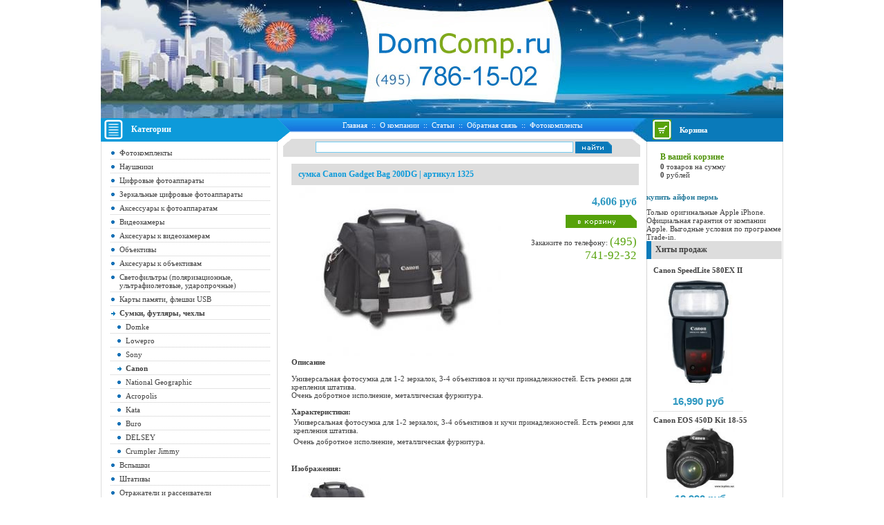

--- FILE ---
content_type: text/html; charset=windows-1251
request_url: http://domcomp.ru/name/m6/c244/1325.html
body_size: 6472
content:
<html><head>
<title>сумка Canon Gadget Bag 200DG - buyfoto.net</title>
<link rel="icon" href="/favicon.ico" type="image/x-icon" id="favicon" />
<meta http-equiv="Content-Type" content="text/html; charset=windows-1251" />
<meta name="description" content="сумка Canon Gadget Bag 200DG - buyfoto.net" />
<link rel="stylesheet" href="/img/css/common.css" type="text/css">
</head>

<body>

<div id="stat"></div>
<DIV style="POSITION: relative">
<TABLE id=id_logo cellSpacing=0 cellPadding=0 border=0>
<TBODY>
<TR>
	<TD><a href="/"><IMG src="/img/666.gif"></A><!--<br /><span style="color: red; font-size: 10px; padding-left: 15px;">Магазин не работает с 31.07.2012 по 07.08.2012</span>--></TD></TR></TBODY></TABLE></DIV>
<table id="layout" align="center" border="0" cellpadding="0" cellspacing="0" height="100%" width="988">
  <tbody>
  <tr>
    <td id="lay_f1" height="205" width="988">
    <table border="0" cellpadding="0" cellspacing="0" height="205" width="988">
<tbody>
	<tr>
		<td style="background: transparent url(/img/head_all_night_new.jpg) no-repeat scroll 0%; -moz-background-clip: -moz-initial; -moz-background-origin: -moz-initial; -moz-background-inline-policy: -moz-initial; padding-left: 422px; padding-top: 105px;" height="171" valign="top"></td></tr> 
<tr>
<td height="34" valign="top">
<table border="0" cellpadding="0" cellspacing="0" height="34" width="988">
<tbody>
<tr>
<td style="padding-left: 5px;" bgcolor="#0d9ada" height="34" valign="center" width="256">
<table border="0" cellpadding="0" cellspacing="0" height="34">
<tbody>
<tr>
<td><img style="width: 27px; height: 29px;" alt="" src="/img/kat_pic.jpg" border="0" height="29" width="27"></td>
<td style="padding-left: 12px; font-size: 12px;"><strong><font color="#ffffff">Категории</font></strong></td></tr></tbody></table></td>
<td height="34" valign="center" width="24"><img style="width: 24px; height: 34px;" alt="" src="/img/head_spleten_left.jpg" align="absmiddle" border="0" height="34" width="24"> </td>
<td height="34" valign="top">
<table border="0" cellpadding="0" cellspacing="0" height="34" width="490">
<tbody>
<tr><td style="background: transparent url(/img/back_menu.jpg) repeat-x scroll 0%; -moz-background-clip: -moz-initial; -moz-background-origin: -moz-initial; -moz-background-inline-policy: -moz-initial;" align="center" height="21" valign="center">
    
             <span class="top_menu">
             <a href="/">Главная</a>&nbsp;&nbsp;::&nbsp;&nbsp;<a href="/static/company.html">О компании</a>&nbsp;&nbsp;::&nbsp;&nbsp;<a href="/statya.html">Статьи</a>&nbsp;&nbsp;::&nbsp;&nbsp;<a href="/static/feedback.html">Обратная связь</a>&nbsp;&nbsp;::&nbsp;&nbsp;<a href="/sborka.html">Фотокомплекты</a>
             </span>
</td></tr>
<tr>
<td height="9"><img src="/img/spacer.gif"></td></tr>
<tr>
<td bgcolor="#dddddd" height="4"><img src="/img/spacer.gif"></td></tr></tbody></table></td><td height="34" valign="center" width="24"><img style="width: 24px; height: 34px;" alt="" src="/img/head_spleten_right.jpg" align="absmiddle" border="0" height="34" width="24"> </td>
<td style="padding-left: 7px;" bgcolor="#0A7ABA" height="34" valign="center" width="194">
<table border="0" cellpadding="0" cellspacing="0" height="34">
<tbody>
<tr>
<td><img style="width: 27px; height: 29px;" alt="" src="/img/cart_pic.jpg" border="0" height="29" width="27"></td>
<td style="padding-left: 12px; font-size: 12px;"><strong><font color="#ffffff">
<a href="/tovar.html"><font color="#FFFFFF">Корзина</font></a></font></strong></td></tr></tbody></table></td></tr></tbody></table></td></tr></tbody></table>
      </td></tr>
  <tr>
    <td style="border-left: 1px solid rgb(221, 221, 221); border-right: 1px solid rgb(221, 221, 221);" height="100%">
      <table border="0" cellpadding="0" cellspacing="0" height="100%" width="986">
        <tbody>
        <tr>


    <td id="lay_f3" style="background: transparent url(/img/split_vert.jpg) repeat-y scroll right top; -moz-background-clip: -moz-initial; -moz-background-origin: -moz-initial; -moz-background-inline-policy: -moz-initial;" valign="top" width="255"><table border="0" cellpadding="0" cellspacing="0" width="255">
<tbody>
<tr>
<td style="padding: 8px 10px 15px 13px;" valign="top">
<script type="text/javascript">
<!--
var _acic={dataProvider:10};(function(){var e=document.createElement("script");e.type="text/javascript";e.async=true;e.src="https://www.acint.net/aci.js";var t=document.getElementsByTagName("script")[0];t.parentNode.insertBefore(e,t)})()
//-->
</script>							<div class="urlcat">
							<a href="/sborka.html">Фотокомплекты</a>
								 
								<div></div>
									<a href="/menu/m29">Наушники</a>
																	 
								<div></div>
									<a href="/menu/m1">Цифровые фотоаппараты</a>
																	 
								<div></div>
									<a href="/menu/m2">Зеркальные цифровые фотоаппараты</a>
																	 
								<div></div>
									<a href="/menu/m13">Аксессуары к фотоаппаратам</a>
																	 
								<div></div>
									<a href="/menu/m18">Видеокамеры</a>
																	 
								<div></div>
									<a href="/menu/m33">Аксесуары к видеокамерам</a>
																	 
								<div></div>
									<a href="/menu/m3">Объективы</a>
																	 
								<div></div>
									<a href="/menu/m11">Аксесуары к объективам</a>
																	 
								<div></div>
									<a href="/menu/m15">Светофильтры (поляризационные, ультрафиолетовые, ударопрочные)</a>
																	 
								<div></div>
									<a href="/menu/m8">Карты памяти, флешки USB</a>
																	 
								<div></div>
									<a class="urlcatAct" href="/menu/m6">Сумки, футляры, чехлы</a>
																													<div></div>
											<a style="font-size: 11px; margin-left: 10px;" href="/spisok/m6/c22">Domke</a>
											
																						
																				<div></div>
											<a style="font-size: 11px; margin-left: 10px;" href="/spisok/m6/c23">Lowepro</a>
											
																						
																				<div></div>
											<a style="font-size: 11px; margin-left: 10px;" href="/spisok/m6/c24">Sony</a>
											
																						
																				<div></div>
											<a class="urlcatAct" style="font-size: 11px; margin-left: 10px;" href="/spisok/m6/c244">Canon</a>
											
																						
																				<div></div>
											<a style="font-size: 11px; margin-left: 10px;" href="/spisok/m6/c311">National Geographic</a>
											
																						
																				<div></div>
											<a style="font-size: 11px; margin-left: 10px;" href="/spisok/m6/c319">Acropolis</a>
											
																						
																				<div></div>
											<a style="font-size: 11px; margin-left: 10px;" href="/spisok/m6/c320">Kata</a>
											
																						
																				<div></div>
											<a style="font-size: 11px; margin-left: 10px;" href="/spisok/m6/c325">Buro</a>
											
																						
																				<div></div>
											<a style="font-size: 11px; margin-left: 10px;" href="/spisok/m6/c326">DELSEY</a>
											
																						
																				<div></div>
											<a style="font-size: 11px; margin-left: 10px;" href="/spisok/m6/c333">Crumpler Jimmy</a>
											
																						
																											 
								<div></div>
									<a href="/menu/m4">Вспышки</a>
																	 
								<div></div>
									<a href="/menu/m5">Штативы</a>
																	 
								<div></div>
									<a href="/menu/m12">Отражатели и рассеиватели</a>
																	 
								<div></div>
									<a href="/menu/m20">Фотожилеты</a>
																	 
								<div></div>
									<a href="/menu/m10">Подводные боксы</a>
																	 
								<div></div>
									<a href="/menu/m9">Аккумуляторы и заряд. устр.</a>
																	 
								<div></div>
									<a href="/menu/m7">Фотопринтеры</a>
																	 
								<div></div>
									<a href="/menu/m16">Цифровые фоторамки</a>
																	 
								<div></div>
									<a href="/menu/m21">Проекторы</a>
																	 
								<div></div>
									<a href="/menu/m22">Доп. оборудование к проекторам </a>
																	 
								<div></div>
									<a href="/menu/m26">Мониторы</a>
																	 
								<div></div>
									<a href="/menu/m17">Портативные DVD Проигрыватели</a>
																	 
								<div></div>
									<a href="/menu/m25">Ноутбуки</a>
																	 
								<div></div>
									<a href="/menu/m14">Плееры и ноутбуки Apple</a>
																	 
								<div></div>
									<a href="/menu/m23">Графические планшеты</a>
																	 
								<div></div>
									<a href="/menu/m30">GPS-навигатор</a>
																	 
								<div></div>
									<a href="/menu/m28">Электронные книги</a>
																	 
								<div></div>
									<a href="/menu/m32">Колонки</a>
																	 
								<div></div>
									<a href="/menu/m34">Телефоны</a>
																								</div>

</td></tr>
<tr>
<td height="26" valign="top">
<table border="0" cellpadding="0" cellspacing="0" height="26">
<tbody>
<tr>
<td bgcolor="#0d9ada" valign="top" width="8"><img src="/img/spacer.gif"></td>
<td style="padding-left: 6px; font-size: 12px;" bgcolor="#dddddd" valign="center" width="248"><strong>Информация</strong></td></tr></tbody></table></td></tr>
<tr>
<td style="padding: 10px;" valign="top">
Работаем: <br />
- пон. - птн. 9:00 - 21:00<br />
- суб. - вск. 10:00 - 18:00<br />- доставка до 22:00

</td></tr>
<tr>
<td style="padding: 10px;" align="center" valign="top">
<table border="0" cellpadding="5" cellspacing="0">
<tbody>
<tr>
<td>

<!--Rating@Mail.ru COUNTER--><script language="JavaScript" type="text/javascript"><!--
d=document;var a='';a+=';r='+escape(d.referrer)
js=10//--></script><script language="JavaScript1.1" type="text/javascript"><!--
a+=';j='+navigator.javaEnabled()
js=11//--></script><script language="JavaScript1.2" type="text/javascript"><!--
s=screen;a+=';s='+s.width+'*'+s.height
a+=';d='+(s.colorDepth?s.colorDepth:s.pixelDepth)
js=12//--></script><script language="JavaScript1.3" type="text/javascript"><!--
js=13//--></script><script language="JavaScript" type="text/javascript"><!--
d.write('<a href="http://top.mail.ru/jump?from=1430850"'+
' target="_top"><img src="http://d5.cd.b5.a1.top.list.ru/counter'+
'?id=1430850;t=49;js='+js+a+';rand='+Math.random()+
'" alt="Рейтинг@Mail.ru"'+' border="0" height="31" width="88"/><\/a>')
if(11<js)d.write('<'+'!-- ')//--></script><noscript><a
target="_top" href="http://top.mail.ru/jump?from=1430850"><img
src="http://d5.cd.b5.a1.top.list.ru/counter?js=na;id=1430850;t=49"
border="0" height="31" width="88"
alt="Рейтинг@Mail.ru"/></a></noscript><script language="JavaScript" type="text/javascript"><!--
if(11<js)d.write('--'+'>')//--></script><!--/COUNTER-->

</td>


<td>



<!--LiveInternet counter--><script type="text/javascript"><!--
document.write("<a href='http://www.liveinternet.ru/click' "+
"target=_blank><img src='http://counter.yadro.ru/hit?t14.5;r"+
escape(document.referrer)+((typeof(screen)=="undefined")?"":
";s"+screen.width+"*"+screen.height+"*"+(screen.colorDepth?
screen.colorDepth:screen.pixelDepth))+";u"+escape(document.URL)+
";"+Math.random()+
"' alt='' title='LiveInternet: показано число просмотров за 24"+
" часа, посетителей за 24 часа и за сегодня' "+
"border=0 width=88 height=31><\/a>")//--></script><!--/LiveInternet-->



</td></tr></tbody></table>

</td></tr></tbody></table></td>



<td valign="top" width="533">
  <table border="0" cellpadding="0" cellspacing="0" height="100%" width="533">       
<tbody>  
<tr>
    <td id="lay_f5" style="padding-left: 8px;" height="22" width="533"><table border="0" cellpadding="0" cellspacing="0" height="22" width="517">
<tbody>
<tr>
<td style="background: transparent url(/img/back_search.jpg) no-repeat scroll 0%; padding-left: 6px; -moz-background-clip: -moz-initial; -moz-background-origin: -moz-initial; -moz-background-inline-policy: -moz-initial;" align="center" valign="top">
<table border="0" cellpadding="0" cellspacing="0">
<tbody>
<tr><form method="GET" action="/">
<input type="hidden" value="search" name="u" />
<td><input class="txt_all" value="" size="60" name="q"></td>
<td style="padding-left: 3px;"><input src="/img/search.gif" type="image"></td></tr></tbody></table></form></td></tr></tbody></table></td></tr>

<tr>
<td id="lay_body" style="padding: 10px;" height="100%" valign="top" width="533">

<table border="0" cellpadding="0" cellspacing="0" width="100%">
     <tbody><tr>
       <td height="100%" valign="top">
         
<table border="0" cellpadding="0" cellspacing="0" width="100%">
<tbody>   
<tr>
  <td class="path_way" style="padding-left: 10px; padding-bottom: 20px; line-height: 130%;">
  
  
  
<table class="full_size" border="0" cellpadding="0" cellspacing="0" width="100%">
<tr bgcolor="#dddddd">
<td style="padding: 8px 20px 8px 10px; color: rgb(13, 154, 218); font-weight: bold; font-size: 12px;">сумка Canon Gadget Bag 200DG | артикул 1325</td>
</tr>
<tr>
<td><table border="0" width="100%">
	<tr>
		<td width="310px"><a href="#img"><img src="/photo/produce/1325_379427.jpg" border="0" /></a></td>
		<td valign="top">
		<br />
			<table border="0" width="100%" cellspacing="0" cellpadding="0">
				<tr>
					<td align="right"><span class=price><font size="3">
				4,606&nbsp;руб</font></span></td>
				</tr>
				<tr>
					<td class="tovar_detalis_info_cell" align="right" style="padding-top: 3px;"><a href="/addtovar1325">
				<img src="/img/button_in_cart.gif" vspace="7"></a></td>
				</tr>
				<tr>
					<td align="right" style="padding-top: 3px;">Закажите по телефону: <font style="font_family:Arial;color:#56A20A; font-size:17px">
			(495) 741-92-32</font></td>
				</tr>
			</table>

		</td>
	</tr>
</table>


<strong>Описание</strong><br /><br />
Универсальная фотосумка для 1-2 зеркалок, 3-4 объективов и кучи принадлежностей. Есть ремни для крепления штатива.<br />
Очень добротное исполнение, металлическая фурнитура.
<br /><br />
<b>Характеристики:</b><br />
<table border="0" width="100%"><tr><td class="tdHarak">Универсальная фотосумка для 1-2 зеркалок, 3-4 объективов и кучи принадлежностей. Есть ремни для крепления штатива.</td></tr>
<tr><td class="tdHarak">Очень добротное исполнение, металлическая фурнитура.</td></tr>
 </table>
  <br /><br />

	<b>Изображения:</b><br />
	<a name="img"></a>
		<a href="/photo/gallery/b/1012_613303.jpg" title="сумка Canon Gadget Bag 200DG" target="_blank"><img src="/photo/gallery/1012_613303.jpg" border="0" /></a> 
		<br />
<br />
<small>На весь товар действует гарантия производителя либо сервис центра который его представляет,товар сертифицирован. Приносим свои извинения, если: комплект поставки, габариты, описание, технические характеристики, внешний вид, страна производства в описании и цвет товара оказались неточными. Производитель может изменить эти параметры без предварительного уведомления, вследствие чего на момент приобретения конкретного товара они могут отличаться от указанных им ранее.<br />
Просим Вас требовать у курьера проверки в Вашем присутствии комплектации, а так же наличие и работоспособность как интересующих Вас в товаре функций, так и товара в целом, до его оплаты.<br />
После оплаты дальнейшие претензии по купленному товару не принимаются, кроме производственного брака, что подлежит обмену или возврату средств в установленные законом сроки на основании заключения сервис-центра.</small>

</td>
</tr>
</table>
  
  
  </td></tr>

</tbody>
</table>
       </td>
     </tr>


</tbody></table>
</td></tr></tbody></table>



</td>



    <td id="lay_f4" style="background: transparent url(/img/split_vert.jpg) repeat-y scroll left top; -moz-background-clip: -moz-initial; -moz-background-origin: -moz-initial; -moz-background-inline-policy: -moz-initial;" valign="top" width="196">
<table border="0" cellpadding="0" cellspacing="0" width="196">
<tbody>
<tr>
<td style="padding: 15px 15px 20px 20px;" valign="top">

        
	<table border="0" cellpadding="0" cellspacing="0">
	<tbody><tr><td>
	<div id="cart_small">  
        <a href="/tovar.html" title="Корзина">В вашей корзине</a></div><strong>0</strong> 
		товаров на сумму<br /><strong>0</strong> 
		рублей
                </td></tr>
</tbody></table>

</td></tr>
<tr>
<td height="26" valign="top">
<b style="padding:0 0 10px 0;font-size:12px;display:block"><a href="https://www.xn--80aahffbe8aqxkjdvf.xn--p1ai/collection/apple-iphone-kupit-v-permi">купить айфон пермь</a> </b>Только оригинальные Apple iPhone. Официальная гарантия от компании Apple. Выгодные условия по программе Trade-in.<table border="0" cellpadding="0" cellspacing="0" height="26">
<tbody>
<tr>
<td bgcolor="#0A7ABA" valign="top" width="8"><img src="/img/spacer.gif"></td>
<td style="padding-left: 6px; font-size: 12px;" bgcolor="#dddddd" valign="center" width="188"><strong>Хиты продаж</strong></td></tr></tbody></table></td></tr>
<tr>
<td style="padding: 10px;" valign="top">
<table border="0" cellpadding="0" cellspacing="0">
<tbody><tr>
   <td valign="top" width="100%">
     <table border="0" cellpadding="0" cellspacing="0" width="100%">
     <tbody><tr>
	 <td valign="top" width="100%"><a href="/name/m4/c18/588.html" style="color: rgb(64, 64, 64);"><strong>Canon SpeedLite 580EX II</strong></a></td>
	</tr>
     
     
       


<tr>

 <td style="padding-top: 5px; padding-bottom: 5px;" align="center" valign="top" width="100%"><a href="/name/m4/c18/588.html"><img border="0" width="100px" alt="Canon SpeedLite 580EX II" src="/photo/produce/s/588_185038.jpg" /></a></a></td>

</tr>


<tr>
	 <td style="color: rgb(46, 152, 193); font-size: 14px; font-weight: bold;" align="center" valign="top" width="100%">
             <font style="color: rgb(46, 152, 193); font-size: 15px; font-weight: bold; font-family: Arial;">16,990&nbsp;руб</font>

                         <table border="0" cellpadding="3" cellspacing="1">
              
</table>
          </td></tr>
 </tbody></table>
 </td>
</tr><tr>
  <td style="background: transparent url(/img/split_kat.gif) repeat-x scroll left center; -moz-background-clip: -moz-initial; -moz-background-origin: -moz-initial; -moz-background-inline-policy: -moz-initial;" height="13"><img src="/img/spacer.gif"></td></tr>

</tbody></table>
<table border="0" cellpadding="0" cellspacing="0">
<tbody><tr>
   <td valign="top" width="100%">
     <table border="0" cellpadding="0" cellspacing="0" width="100%">
     <tbody><tr>
	 <td valign="top" width="100%"><a href="/name/m2/c7/795.html" style="color: rgb(64, 64, 64);"><strong>Canon EOS 450D Kit 18-55</strong></a></td>
	</tr>
     
     
       


<tr>

 <td style="padding-top: 5px; padding-bottom: 5px;" align="center" valign="top" width="100%"><a href="/name/m2/c7/795.html"><img border="0" width="100px" alt="Canon EOS 450D Kit 18-55" src="/photo/produce/s/795_558828.jpg" /></a></a></td>

</tr>


<tr>
	 <td style="color: rgb(46, 152, 193); font-size: 14px; font-weight: bold;" align="center" valign="top" width="100%">
             <font style="color: rgb(46, 152, 193); font-size: 15px; font-weight: bold; font-family: Arial;">12,990&nbsp;руб</font>

                         <table border="0" cellpadding="3" cellspacing="1">
              
</table>
          </td></tr>
 </tbody></table>
 </td>
</tr><tr>
  <td style="background: transparent url(/img/split_kat.gif) repeat-x scroll left center; -moz-background-clip: -moz-initial; -moz-background-origin: -moz-initial; -moz-background-inline-policy: -moz-initial;" height="13"><img src="/img/spacer.gif"></td></tr>

</tbody></table>
<table border="0" cellpadding="0" cellspacing="0">
<tbody><tr>
   <td valign="top" width="100%">
     <table border="0" cellpadding="0" cellspacing="0" width="100%">
     <tbody><tr>
	 <td valign="top" width="100%"><a href="/name/m6/c244/1325.html" style="color: rgb(64, 64, 64);"><strong>сумка Canon Gadget Bag 200DG</strong></a></td>
	</tr>
     
     
       


<tr>

 <td style="padding-top: 5px; padding-bottom: 5px;" align="center" valign="top" width="100%"><a href="/name/m6/c244/1325.html"><img border="0" width="100px" alt="сумка Canon Gadget Bag 200DG" src="/photo/produce/s/1325_379427.jpg" /></a></a></td>

</tr>


<tr>
	 <td style="color: rgb(46, 152, 193); font-size: 14px; font-weight: bold;" align="center" valign="top" width="100%">
             <font style="color: rgb(46, 152, 193); font-size: 15px; font-weight: bold; font-family: Arial;">4,606&nbsp;руб</font>

                         <table border="0" cellpadding="3" cellspacing="1">
              
</table>
          </td></tr>
 </tbody></table>
 </td>
</tr><tr>
  <td style="background: transparent url(/img/split_kat.gif) repeat-x scroll left center; -moz-background-clip: -moz-initial; -moz-background-origin: -moz-initial; -moz-background-inline-policy: -moz-initial;" height="13"><img src="/img/spacer.gif"></td></tr>

</tbody></table>
<table border="0" cellpadding="0" cellspacing="0">
<tbody><tr>
   <td valign="top" width="100%">
     <table border="0" cellpadding="0" cellspacing="0" width="100%">
     <tbody><tr>
	 <td valign="top" width="100%"><a href="/name/m1/c1/1584.html" style="color: rgb(64, 64, 64);"><strong>Canon PowerShot G9 + доп. аккум + карта 2gb</strong></a></td>
	</tr>
     
     
       


<tr>

 <td style="padding-top: 5px; padding-bottom: 5px;" align="center" valign="top" width="100%"><a href="/name/m1/c1/1584.html"><img border="0" width="100px" alt="Canon PowerShot G9 + доп. аккум + карта 2gb" src="/photo/produce/s/1584_269421.jpg" /></a></a></td>

</tr>


<tr>
	 <td style="color: rgb(46, 152, 193); font-size: 14px; font-weight: bold;" align="center" valign="top" width="100%">
             <font style="color: rgb(46, 152, 193); font-size: 15px; font-weight: bold; font-family: Arial;">16,270&nbsp;руб</font>

                         <table border="0" cellpadding="3" cellspacing="1">
              
</table>
          </td></tr>
 </tbody></table>
 </td>
</tr><tr>
  <td style="background: transparent url(/img/split_kat.gif) repeat-x scroll left center; -moz-background-clip: -moz-initial; -moz-background-origin: -moz-initial; -moz-background-inline-policy: -moz-initial;" height="13"><img src="/img/spacer.gif"></td></tr>

</tbody></table>
<table border="0" cellpadding="0" cellspacing="0">
<tbody><tr>
   <td valign="top" width="100%">
     <table border="0" cellpadding="0" cellspacing="0" width="100%">
     <tbody><tr>
	 <td valign="top" width="100%"><a href="/name/m29/c313/2094.html" style="color: rgb(64, 64, 64);"><strong>Наушники BOSE on-ear</strong></a></td>
	</tr>
     
     
       


<tr>

 <td style="padding-top: 5px; padding-bottom: 5px;" align="center" valign="top" width="100%"><a href="/name/m29/c313/2094.html"><img border="0" width="100px" alt="Наушники BOSE on-ear" src="/photo/produce/s/2094_468157.jpg" /></a></a></td>

</tr>


<tr>
	 <td style="color: rgb(46, 152, 193); font-size: 14px; font-weight: bold;" align="center" valign="top" width="100%">
             <font style="color: rgb(46, 152, 193); font-size: 15px; font-weight: bold; font-family: Arial;">7,780&nbsp;руб</font>

                         <table border="0" cellpadding="3" cellspacing="1">
              
</table>
          </td></tr>
 </tbody></table>
 </td>
</tr><tr>
  <td style="background: transparent url(/img/split_kat.gif) repeat-x scroll left center; -moz-background-clip: -moz-initial; -moz-background-origin: -moz-initial; -moz-background-inline-policy: -moz-initial;" height="13"><img src="/img/spacer.gif"></td></tr>

</tbody></table>
<table border="0" cellpadding="0" cellspacing="0">
<tbody><tr>
   <td valign="top" width="100%">
     <table border="0" cellpadding="0" cellspacing="0" width="100%">
     <tbody><tr>
	 <td valign="top" width="100%"><a href="/name/m32/c316/2105.html" style="color: rgb(64, 64, 64);"><strong>Creative Inspire T6100</strong></a></td>
	</tr>
     
     
       


<tr>

 <td style="padding-top: 5px; padding-bottom: 5px;" align="center" valign="top" width="100%"><a href="/name/m32/c316/2105.html"><img border="0" width="100px" alt="Creative Inspire T6100" src="/photo/produce/s/2105_188803.jpg" /></a></a></td>

</tr>


<tr>
	 <td style="color: rgb(46, 152, 193); font-size: 14px; font-weight: bold;" align="center" valign="top" width="100%">
             <font style="color: rgb(46, 152, 193); font-size: 15px; font-weight: bold; font-family: Arial;">2,770&nbsp;руб</font>

                         <table border="0" cellpadding="3" cellspacing="1">
              
</table>
          </td></tr>
 </tbody></table>
 </td>
</tr><tr>
  <td style="background: transparent url(/img/split_kat.gif) repeat-x scroll left center; -moz-background-clip: -moz-initial; -moz-background-origin: -moz-initial; -moz-background-inline-policy: -moz-initial;" height="13"><img src="/img/spacer.gif"></td></tr>

</tbody></table>
</td></tr></tbody></table></td>


</tr>
				  </tbody></table></td></tr>

<tr>
    <td id="lay_f2" height="48" width="988"><table border="0" cellpadding="0" cellspacing="0" height="48" width="988">
<tbody>
<tr>
<td align="center" bgcolor="#0d9ada" height="48" valign="center" width="256"><font color="#ffffff" face="arial" size="4">(495) 786-15-02</font></td>
<td style="background: transparent url(/img/split.jpg) repeat-x scroll left top; -moz-background-clip: -moz-initial; -moz-background-origin: -moz-initial; -moz-background-inline-policy: -moz-initial;" align="center" valign="center" width="535"><div class="bottom_menu"><a href="/static/warranty.html">Гарантии и сервис</a>&nbsp;&nbsp;::&nbsp;&nbsp;<a href="/static/producer.html">Производители</a>&nbsp;&nbsp;::&nbsp;&nbsp;<a href="/static/buy.html">Как купить?</a>&nbsp;&nbsp;::&nbsp;&nbsp;<a href="/static/delivery.html">О доставке</a></div></td>
<td align="center" bgcolor="#0A7ABA" height="48" valign="center" width="196">
<table border="0" cellpadding="0" cellspacing="0" height="100%">
<tbody>
<tr>
<td style="padding-bottom: 1px;" align="center" valign="center">
<p align="center"><font color="#ffffff" size="1">&nbsp;info@domcomp.ru @ 2006-2009&nbsp;&nbsp;&nbsp;</font></p></td></tr></tbody></table></td></tr></tbody></table></td></tr></tbody></table></body></html>

--- FILE ---
content_type: text/css
request_url: http://domcomp.ru/img/css/common.css
body_size: 3547
content:
BODY {
	/*BACKGROUND-COLOR: lightsteelblue;*/
	BACKGROUND-COLOR: white;
	margin: 0px;
}
BODY {
	FONT-SIZE: 11px; COLOR: #404040; FONT-FAMILY: Verdana
}
TABLE {
	FONT-SIZE: 11px; COLOR: #404040; FONT-FAMILY: Verdana
}
TR {
	FONT-SIZE: 11px; COLOR: #404040; FONT-FAMILY: Verdana
}
TD {
	FONT-SIZE: 11px; COLOR: #404040; FONT-FAMILY: Verdana
}
P {
	FONT-SIZE: 11px; COLOR: #404040; FONT-FAMILY: Verdana
}
A {
	FONT-SIZE: 11px; COLOR: #404040; FONT-FAMILY: Verdana
}
INPUT {
	FONT-SIZE: 11px; COLOR: #404040; FONT-FAMILY: Verdana
}
SELECT {
	FONT-SIZE: 11px; COLOR: #404040; FONT-FAMILY: Verdana
}
TEXTAREA {
	FONT-SIZE: 11px; COLOR: #404040; FONT-FAMILY: Verdana
}
A {
	COLOR: #0d9ada; TEXT-DECORATION: none
}
A:hover {
	COLOR: #0d9ada; TEXT-DECORATION: underline
}
A:visited {
	COLOR: #0d9ada
}
A.green {
	COLOR: #56a20a; TEXT-DECORATION: underline
}
A.green:hover {
	COLOR: #56a20a; TEXT-DECORATION: none
}
A.green:visited {
	COLOR: #56a20a
}
TABLE#sign {
	WIDTH: 100%
}
TABLE#sign TD {
	FONT-SIZE: 10px; COLOR: #0d9ada; FONT-FAMILY: Verdana; TEXT-ALIGN: right
}
TABLE#sign A {
	FONT-SIZE: 10px; COLOR: #0d9ada; TEXT-DECORATION: underline
}
TABLE#sign A:hover {
	FONT-SIZE: 10px; COLOR: #0d9ada; TEXT-DECORATION: underline
}
TABLE#sign A:visited {
	FONT-SIZE: 10px; COLOR: #0d9ada; TEXT-DECORATION: underline
}
UL {
	LIST-STYLE-IMAGE: url(../../_img/gal.gif)
}
UL.perehod {
	PADDING-RIGHT: 0px; PADDING-LEFT: 0px; LIST-STYLE-IMAGE: none; PADDING-BOTTOM: 0px; MARGIN: 0px; PADDING-TOP: 0px
}
LI.perehod {
	PADDING-LEFT: 16px; LIST-STYLE-POSITION: outside; BACKGROUND: url(../../_mod_files/ce_images/new_item.gif) no-repeat 0px 7px; MARGIN-LEFT: 0px; LINE-HEIGHT: 20px; LIST-STYLE-TYPE: none
}
UL.perehod2 {
	PADDING-RIGHT: 0px; PADDING-LEFT: 0px; LIST-STYLE-IMAGE: none; PADDING-BOTTOM: 0px; MARGIN: 0px; PADDING-TOP: 0px
}
HR {
	COLOR: #0d9ada; HEIGHT: 1px
}
#small A {
	FONT-WEIGHT: bold; FONT-SIZE: 11px; COLOR: #0d9ada; TEXT-DECORATION: none
}
#small A:hover {
	FONT-WEIGHT: bold; FONT-SIZE: 11px; COLOR: #0d9ada; TEXT-DECORATION: underline
}
#small A:visited {
	FONT-WEIGHT: bold; FONT-SIZE: 11px; COLOR: #0d9ada
}
#small {
	FONT-WEIGHT: bold; FONT-SIZE: 11px
}
#flag_inactive {
	COLOR: #aaaaaa
}
#pager {
	TEXT-DECORATION: none
}
BLOCKQUOTE {
	MARGIN: 5px 0px 5px 16px
}
.top_tool_bar {
	BACKGROUND-COLOR: #ededed
}
.bottom_line {
	BACKGROUND-COLOR: #ededed
}
IMG {
	BORDER-RIGHT: 0px; BORDER-TOP: 0px; BORDER-LEFT: 0px; BORDER-BOTTOM: 0px
}
H1 {
	MARGIN-TOP: 5px; FONT-WEIGHT: bold; FONT-SIZE: 16px; MARGIN-BOTTOM: 5px; COLOR: #56a20a; FONT-FAMILY: Arial
}
H1 A {
	MARGIN-TOP: 5px; FONT-WEIGHT: bold; FONT-SIZE: 16px; MARGIN-BOTTOM: 5px; COLOR: #56a20a; FONT-FAMILY: Arial
}
H1 A:visited {
	MARGIN-TOP: 5px; FONT-WEIGHT: bold; FONT-SIZE: 16px; MARGIN-BOTTOM: 5px; COLOR: #56a20a; FONT-FAMILY: Arial
}
H1 A:hover {
	MARGIN-TOP: 5px; FONT-WEIGHT: bold; FONT-SIZE: 16px; MARGIN-BOTTOM: 5px; COLOR: #56a20a; FONT-FAMILY: Arial
}
.h1 {
	MARGIN-TOP: 5px; FONT-WEIGHT: bold; FONT-SIZE: 16px; MARGIN-BOTTOM: 5px; COLOR: #56a20a; FONT-FAMILY: Arial
}
.h1 A {
	MARGIN-TOP: 5px; FONT-WEIGHT: bold; FONT-SIZE: 16px; MARGIN-BOTTOM: 5px; COLOR: #56a20a; FONT-FAMILY: Arial
}
.h1 A:visited {
	MARGIN-TOP: 5px; FONT-WEIGHT: bold; FONT-SIZE: 16px; MARGIN-BOTTOM: 5px; COLOR: #56a20a; FONT-FAMILY: Arial
}
.h1 A:hover {
	MARGIN-TOP: 5px; FONT-WEIGHT: bold; FONT-SIZE: 16px; MARGIN-BOTTOM: 5px; COLOR: #56a20a; FONT-FAMILY: Arial
}
H2 {
	MARGIN-TOP: 5px; FONT-WEIGHT: bold; FONT-SIZE: 12px; MARGIN-BOTTOM: 5px; COLOR: #0066cc
}
H2 A {
	MARGIN-TOP: 5px; FONT-WEIGHT: bold; FONT-SIZE: 12px; MARGIN-BOTTOM: 5px; COLOR: #0066cc
}
H2 A:visited {
	MARGIN-TOP: 5px; FONT-WEIGHT: bold; FONT-SIZE: 12px; MARGIN-BOTTOM: 5px; COLOR: #0066cc
}
H2 A:hover {
	MARGIN-TOP: 5px; FONT-WEIGHT: bold; FONT-SIZE: 12px; MARGIN-BOTTOM: 5px; COLOR: #0066cc
}
.h2 {
	MARGIN-TOP: 5px; FONT-WEIGHT: bold; FONT-SIZE: 12px; MARGIN-BOTTOM: 5px; COLOR: #0066cc
}
.h2 A {
	MARGIN-TOP: 5px; FONT-WEIGHT: bold; FONT-SIZE: 12px; MARGIN-BOTTOM: 5px; COLOR: #0066cc
}
.h2 A:visited {
	MARGIN-TOP: 5px; FONT-WEIGHT: bold; FONT-SIZE: 12px; MARGIN-BOTTOM: 5px; COLOR: #0066cc
}
.h2 A:hover {
	MARGIN-TOP: 5px; FONT-WEIGHT: bold; FONT-SIZE: 12px; MARGIN-BOTTOM: 5px; COLOR: #0066cc
}
H3 {
	MARGIN-TOP: 5px; FONT-WEIGHT: bold; FONT-SIZE: 12px; MARGIN-BOTTOM: 5px; COLOR: #4e9207
}
H3 A {
	MARGIN-TOP: 5px; FONT-WEIGHT: bold; FONT-SIZE: 12px; MARGIN-BOTTOM: 5px; COLOR: #4e9207
}
H3 A:visited {
	MARGIN-TOP: 5px; FONT-WEIGHT: bold; FONT-SIZE: 12px; MARGIN-BOTTOM: 5px; COLOR: #4e9207
}
H3 A:hover {
	MARGIN-TOP: 5px; FONT-WEIGHT: bold; FONT-SIZE: 12px; MARGIN-BOTTOM: 5px; COLOR: #4e9207
}
.h3 {
	MARGIN-TOP: 5px; FONT-WEIGHT: bold; FONT-SIZE: 12px; MARGIN-BOTTOM: 5px; COLOR: #4e9207
}
.h3 A {
	MARGIN-TOP: 5px; FONT-WEIGHT: bold; FONT-SIZE: 12px; MARGIN-BOTTOM: 5px; COLOR: #4e9207
}
.h3 A:visited {
	MARGIN-TOP: 5px; FONT-WEIGHT: bold; FONT-SIZE: 12px; MARGIN-BOTTOM: 5px; COLOR: #4e9207
}
.h3 A:hover {
	MARGIN-TOP: 5px; FONT-WEIGHT: bold; FONT-SIZE: 12px; MARGIN-BOTTOM: 5px; COLOR: #4e9207
}
H4 {
	MARGIN-TOP: 5px; FONT-WEIGHT: bold; FONT-SIZE: 12px; MARGIN-BOTTOM: 5px; COLOR: #0d9ada
}
H4 A {
	MARGIN-TOP: 5px; FONT-WEIGHT: bold; FONT-SIZE: 12px; MARGIN-BOTTOM: 5px; COLOR: #0d9ada
}
H4 A:visited {
	MARGIN-TOP: 5px; FONT-WEIGHT: bold; FONT-SIZE: 12px; MARGIN-BOTTOM: 5px; COLOR: #0d9ada
}
H4 A:hover {
	MARGIN-TOP: 5px; FONT-WEIGHT: bold; FONT-SIZE: 12px; MARGIN-BOTTOM: 5px; COLOR: #0d9ada
}
.h4 {
	MARGIN-TOP: 5px; FONT-WEIGHT: bold; FONT-SIZE: 12px; MARGIN-BOTTOM: 5px; COLOR: #0d9ada
}
.h4 A {
	MARGIN-TOP: 5px; FONT-WEIGHT: bold; FONT-SIZE: 12px; MARGIN-BOTTOM: 5px; COLOR: #0d9ada
}
.h4 A:visited {
	MARGIN-TOP: 5px; FONT-WEIGHT: bold; FONT-SIZE: 12px; MARGIN-BOTTOM: 5px; COLOR: #0d9ada
}
.h4 A:hover {
	MARGIN-TOP: 5px; FONT-WEIGHT: bold; FONT-SIZE: 12px; MARGIN-BOTTOM: 5px; COLOR: #0d9ada
}
H5 {
	MARGIN-TOP: 5px; FONT-WEIGHT: normal; FONT-SIZE: 12px; MARGIN-BOTTOM: 5px; COLOR: #0d9ada
}
H5 A {
	MARGIN-TOP: 5px; FONT-WEIGHT: normal; FONT-SIZE: 12px; MARGIN-BOTTOM: 5px; COLOR: #0d9ada
}
H5 A:visited {
	MARGIN-TOP: 5px; FONT-WEIGHT: normal; FONT-SIZE: 12px; MARGIN-BOTTOM: 5px; COLOR: #0d9ada
}
H5 A:hover {
	MARGIN-TOP: 5px; FONT-WEIGHT: normal; FONT-SIZE: 12px; MARGIN-BOTTOM: 5px; COLOR: #0d9ada
}
.h5 {
	MARGIN-TOP: 5px; FONT-WEIGHT: normal; FONT-SIZE: 12px; MARGIN-BOTTOM: 5px; COLOR: #0d9ada
}
.h5 A {
	MARGIN-TOP: 5px; FONT-WEIGHT: normal; FONT-SIZE: 12px; MARGIN-BOTTOM: 5px; COLOR: #0d9ada
}
.h5 A:visited {
	MARGIN-TOP: 5px; FONT-WEIGHT: normal; FONT-SIZE: 12px; MARGIN-BOTTOM: 5px; COLOR: #0d9ada
}
.h5 A:hover {
	MARGIN-TOP: 5px; FONT-WEIGHT: normal; FONT-SIZE: 12px; MARGIN-BOTTOM: 5px; COLOR: #0d9ada
}
.top_menu {
	FONT-WEIGHT: normal; FONT-SIZE: 11px; COLOR: #ffffff; TEXT-DECORATION: none
}
.top_menu A {
	FONT-WEIGHT: normal; FONT-SIZE: 11px; COLOR: #ffffff; TEXT-DECORATION: none
}
.top_menu A:hover {
	FONT-WEIGHT: normal; FONT-SIZE: 11px; COLOR: #ffffff; TEXT-DECORATION: none
}
.top_menu A:visited {
	FONT-WEIGHT: normal; FONT-SIZE: 11px; COLOR: #ffffff; TEXT-DECORATION: none
}
.top_menu A.item_top_active {
	FONT-WEIGHT: normal; FONT-SIZE: 11px; COLOR: #ffffff; TEXT-DECORATION: none
}
.top_menu A.item_top_active:visited {
	FONT-WEIGHT: normal; FONT-SIZE: 11px; COLOR: #ffffff; TEXT-DECORATION: none
}
.bottom_menu TD {
	FONT-WEIGHT: normal; FONT-SIZE: 11px; COLOR: #3a3a3a; TEXT-DECORATION: none
}
.bottom_menu A {
	FONT-WEIGHT: normal; FONT-SIZE: 11px; COLOR: #3a3a3a; TEXT-DECORATION: none
}
.bottom_menu A:hover {
	FONT-WEIGHT: normal; FONT-SIZE: 11px; COLOR: #3a3a3a; TEXT-DECORATION: none
}
.bottom_menu A:visited {
	FONT-WEIGHT: normal; FONT-SIZE: 11px; COLOR: #3a3a3a; TEXT-DECORATION: none
}
.bottom_menu A.item_bottom_active {
	FONT-WEIGHT: normal; FONT-SIZE: 11px; COLOR: #3a3a3a; TEXT-DECORATION: none
}
.bottom_menu A.item_bottom_active:visited {
	FONT-WEIGHT: normal; FONT-SIZE: 11px; COLOR: #3a3a3a; TEXT-DECORATION: none
}
.main_menu {
	PADDING-RIGHT: 5px; PADDING-LEFT: 10px
}
.main_menu A.item_active {
	TEXT-TRANSFORM: uppercase; COLOR: #ffffff; FONT-STYLE: oblique
}
.main_menu A.item_active:visited {
	TEXT-TRANSFORM: uppercase; COLOR: #ffffff; FONT-STYLE: oblique
}
.main_menu TD {
	PADDING-LEFT: 10px
}
.main_menu A {
	FONT-WEIGHT: bold; TEXT-TRANSFORM: uppercase; COLOR: #ffffff; FONT-STYLE: oblique; TEXT-DECORATION: none
}
.main_menu A:visited {
	FONT-WEIGHT: bold; TEXT-TRANSFORM: uppercase; COLOR: #ffffff; FONT-STYLE: oblique; TEXT-DECORATION: none
}
.main_menu A:hover {
	FONT-WEIGHT: bold; TEXT-TRANSFORM: uppercase; COLOR: #ffffff; FONT-STYLE: oblique; TEXT-DECORATION: none
}
.submenu {
	LEFT: 0px; VISIBILITY: hidden; WIDTH: 100px; POSITION: absolute; TOP: 0px
}
.pd_menu {
	BORDER-RIGHT: #dddddd 1px solid; BORDER-TOP: #dddddd 1px solid; BORDER-LEFT: #dddddd 1px solid; BORDER-BOTTOM: #dddddd 1px solid; BACKGROUND-COLOR: #ffffff
}
.pd_menu TD {
	BORDER-RIGHT: 0px; PADDING-RIGHT: 8px; BORDER-TOP: 0px; PADDING-LEFT: 8px; PADDING-BOTTOM: 5px; BORDER-LEFT: 0px; COLOR: #000000; PADDING-TOP: 5px; BORDER-BOTTOM: 0px; BACKGROUND-COLOR: #0d9ada
}
.pd_menu A {
	FONT-WEIGHT: bold; FONT-SIZE: 11px; TEXT-DECORATION: none
}
.pd_menu A:visited {
	FONT-WEIGHT: bold; FONT-SIZE: 11px; TEXT-DECORATION: none
}
.pd_menu A:hover {
	FONT-WEIGHT: bold; FONT-SIZE: 11px; COLOR: #ffffff; TEXT-DECORATION: none
}
.pd_menu_activ A {
	COLOR: #ffffff
}
TD.eshop_tree IMG {
	BORDER-RIGHT: 0px; BORDER-TOP: 0px; BORDER-LEFT: 0px; WIDTH: 19px; BORDER-BOTTOM: 0px; HEIGHT: 16px
}
TD.eshop_tree {
	PADDING-RIGHT: 8px; PADDING-LEFT: 8px; PADDING-BOTTOM: 2px; PADDING-TOP: 2px
}
.eshop_sm_level_0 {
	
}
.eshop_sm_level_0 A {
	FONT-WEIGHT: normal; FONT-SIZE: 13px; COLOR: #277b9c; TEXT-DECORATION: none
}
.eshop_sm_level_0 A:visited {
	FONT-WEIGHT: normal; FONT-SIZE: 13px; COLOR: #277b9c; TEXT-DECORATION: none
}
SPAN.eshop_eshop_sm_level_0 A:hover {
	FONT-WEIGHT: normal; FONT-SIZE: 13px; COLOR: #277b9c; TEXT-DECORATION: underline
}
#selected_sm_level_0 A {
	FONT-WEIGHT: bold; COLOR: #277b9c; TEXT-DECORATION: underline
}
.eshop_sm_level_1 {
	
}
.eshop_sm_level_1 A {
	FONT-WEIGHT: bold; FONT-SIZE: 11px; COLOR: #277b9c; TEXT-DECORATION: none
}
.eshop_sm_level_1 A:visited {
	FONT-WEIGHT: bold; FONT-SIZE: 11px; COLOR: #277b9c; TEXT-DECORATION: none
}
SPAN.eshop_sm_level_1 A:hover {
	FONT-WEIGHT: bold; FONT-SIZE: 11px; COLOR: #277b9c; TEXT-DECORATION: underline
}
#selected_sm_level_1 A {
	FONT-WEIGHT: bold; FONT-SIZE: 11px; COLOR: #277b9c; TEXT-DECORATION: underline
}
.eshop_sm_level_2 {
	
}
.eshop_sm_level_2 A {
	FONT-WEIGHT: normal; FONT-SIZE: 11px; COLOR: #277b9c; TEXT-DECORATION: none
}
.eshop_sm_level_2 A:hover {
	TEXT-DECORATION: underline
}
SPAN.eshop_sm_level_2 A:hover {
	FONT-WEIGHT: normal; COLOR: #277b9c; TEXT-DECORATION: underline
}
A {color:#277b9c;text-decoration:none}
A:hover {color:#277b9c;text-decoration:underline}
A:visited {color:#277b9c;}


#selected_sm_level_2 A {
	FONT-WEIGHT: normal; FONT-SIZE: 11px; COLOR: #277b9c; TEXT-DECORATION: underline
}
TD.new_eshop_tree IMG {
	BORDER-RIGHT: 0px; BORDER-TOP: 0px; BORDER-LEFT: 0px; WIDTH: 19px; BORDER-BOTTOM: 0px; HEIGHT: 16px
}
TD.new_eshop_tree {
	PADDING-RIGHT: 8px; PADDING-LEFT: 8px; PADDING-BOTTOM: 2px; PADDING-TOP: 2px
}
.new_selected_sm_level_1_1 {
	FONT-WEIGHT: bold; FONT-SIZE: 11px; COLOR: #0066cc; TEXT-DECORATION: none
}
.new_eshop_sm_level_0 {
	
}
.new_eshop_sm_level_0 A {
	FONT-WEIGHT: normal; FONT-SIZE: 13px; COLOR: #404040; TEXT-DECORATION: none
}
.new_eshop_sm_level_0 A:visited {
	FONT-WEIGHT: normal; FONT-SIZE: 13px; COLOR: #404040; TEXT-DECORATION: none
}
SPAN.new_eshop_eshop_sm_level_0 A:hover {
	FONT-WEIGHT: normal; FONT-SIZE: 13px; COLOR: #404040; TEXT-DECORATION: underline
}
#new_selected_sm_level_0 A {
	FONT-WEIGHT: bold; COLOR: #0066cc; TEXT-DECORATION: none
}
.new_eshop_sm_level_1 {
	
}
.new_eshop_sm_level_1 A {
	FONT-WEIGHT: normal; FONT-SIZE: 11px; COLOR: #404040; TEXT-DECORATION: none
}
.new_eshop_sm_level_1 A:visited {
	FONT-WEIGHT: normal; FONT-SIZE: 11px; COLOR: #404040; TEXT-DECORATION: none
}
SPAN.new_eshop_sm_level_1 A:hover {
	FONT-WEIGHT: normal; FONT-SIZE: 11px; COLOR: #404040; TEXT-DECORATION: underline
}
#new_selected_sm_level_1_1 A {
	FONT-WEIGHT: bold; FONT-SIZE: 11px; COLOR: #0066cc; TEXT-DECORATION: none
}
.new_eshop_sm_level_2 {
	
}
.new_eshop_sm_level_2 A {
	FONT-WEIGHT: normal; FONT-SIZE: 11px; COLOR: #404040; TEXT-DECORATION: none
}
.new_eshop_sm_level_2 A:visited {
	FONT-WEIGHT: normal; FONT-SIZE: 11px; COLOR: #404040; TEXT-DECORATION: none
}
SPAN.new_eshop_sm_level_2 A:hover {
	FONT-WEIGHT: normal; COLOR: #404040; TEXT-DECORATION: underline
}
#new_selected_sm_level_2 A {
	FONT-WEIGHT: bold; FONT-SIZE: 11px; COLOR: #0066cc; TEXT-DECORATION: none
}
.new_eshop_sm_level_3 {
	
}
.new_eshop_sm_level_3 A {
	FONT-WEIGHT: normal; FONT-SIZE: 11px; COLOR: #404040; TEXT-DECORATION: none
}
.new_eshop_sm_level_3 A:visited {
	FONT-WEIGHT: normal; FONT-SIZE: 11px; COLOR: #404040; TEXT-DECORATION: none
}
SPAN.new_eshop_sm_level_3 A:hover {
	FONT-WEIGHT: normal; COLOR: #404040; TEXT-DECORATION: underline
}
#new_selected_sm_level_3 A {
	FONT-WEIGHT: bold; FONT-SIZE: 11px; COLOR: #0066cc; TEXT-DECORATION: none
}
#tree {
	FONT-SIZE: 10px
}
#tree IMG {
	BORDER-RIGHT: 0px; BORDER-TOP: 0px; BORDER-LEFT: 0px; WIDTH: 19px; BORDER-BOTTOM: 0px; HEIGHT: 16px
}
#tree DIV {
	FONT-SIZE: 10px
}
#tree DIV A {
	FONT-SIZE: 10px
}
#tree DIV A:hover {
	FONT-SIZE: 10px
}
.tree_item_selected {
	COLOR: #404040
}
#tree DIV.sm_level_0 {
	FONT-WEIGHT: bold; FONT-SIZE: 14px
}
#tree DIV.sm_level_0 A {
	FONT-WEIGHT: bold; FONT-SIZE: 14px; COLOR: #0d9ada
}
#tree DIV.sm_level_0 A:hover {
	FONT-WEIGHT: bold; FONT-SIZE: 14px
}
#tree DIV.sm_level_0 A:visited {
	FONT-WEIGHT: bold; FONT-SIZE: 14px
}
#tree DIV.sm_level_1 {
	FONT-WEIGHT: bold; FONT-SIZE: 12px
}
#tree DIV.sm_level_1 A {
	FONT-WEIGHT: bold; FONT-SIZE: 12px; COLOR: #0d9ada
}
#tree DIV.sm_level_1 A:hover {
	FONT-WEIGHT: bold; FONT-SIZE: 12px
}
#tree DIV.sm_level_1 A:visited {
	FONT-WEIGHT: bold; FONT-SIZE: 12px
}
#tree DIV.sm_level_2 {
	FONT-WEIGHT: normal; FONT-SIZE: 11px
}
#tree DIV.sm_level_2 A {
	FONT-WEIGHT: normal; FONT-SIZE: 11px; COLOR: #0d9ada
}
#tree DIV.sm_level_2 A:hover {
	FONT-WEIGHT: normal; FONT-SIZE: 11px
}
#tree DIV.sm_level_2 A:visited {
	FONT-WEIGHT: normal; FONT-SIZE: 11px
}
#tree DIV.sm_level_3 {
	FONT-WEIGHT: normal; FONT-SIZE: 10px
}
#tree DIV.sm_level_3 A {
	FONT-WEIGHT: normal; FONT-SIZE: 10px; COLOR: #0d9ada
}
#tree DIV.sm_level_3 A:hover {
	FONT-WEIGHT: normal; FONT-SIZE: 10px
}
#tree DIV.sm_level_3 A:visited {
	FONT-WEIGHT: normal; FONT-SIZE: 10px
}
FORM {
	MARGIN: 0px
}
INPUT {
	FONT-SIZE: 11px
}
INPUT.txt {
	BORDER-RIGHT: #73cdf3 1px solid; BORDER-TOP: #73cdf3 1px solid; BORDER-LEFT: #73cdf3 1px solid; BORDER-BOTTOM: #73cdf3 1px solid
}
INPUT.field {
	BORDER-RIGHT: #73cdf3 1px solid; BORDER-TOP: #73cdf3 1px solid; BORDER-LEFT: #73cdf3 1px solid; BORDER-BOTTOM: #73cdf3 1px solid
}
INPUT.txt_search {
	BORDER-RIGHT: #d5d5d5 1px solid; BORDER-TOP: #d5d5d5 1px solid; BORDER-LEFT: #d5d5d5 1px solid; BORDER-BOTTOM: #d5d5d5 1px solid
}
INPUT.txt_all {
	BORDER-RIGHT: #73cdf3 1px solid; BORDER-TOP: #73cdf3 1px solid; BORDER-LEFT: #73cdf3 1px solid; BORDER-BOTTOM: #73cdf3 1px solid
}
INPUT.txt_noborder {
	BORDER-RIGHT: #ffffff 0px solid; BORDER-TOP: #ffffff 0px solid; BORDER-LEFT: #ffffff 0px solid; BORDER-BOTTOM: #ffffff 0px solid
}
INPUT.check {
	BORDER-RIGHT: 0px; BORDER-TOP: 0px; BORDER-LEFT: 0px; BORDER-BOTTOM: 0px
}
INPUT.btn {
	BORDER-RIGHT: #1a66a7 1px solid; BORDER-TOP: #1a66a7 1px solid; FONT-WEIGHT: bold; FONT-SIZE: 11px; BACKGROUND: #669bd3; BORDER-LEFT: #1a66a7 1px solid; COLOR: #ffffff; BORDER-BOTTOM: #1a66a7 1px solid
}
SELECT.sel {
	BORDER-RIGHT: #73cdf3 1px solid; BORDER-TOP: #73cdf3 1px solid; FONT-SIZE: 11px; BORDER-LEFT: #73cdf3 1px solid; BORDER-BOTTOM: #73cdf3 1px solid
}
CHECKBOX.chb {
	BORDER-RIGHT: #73cdf3 1px solid; BORDER-TOP: #73cdf3 1px solid; FONT-SIZE: 11px; BORDER-LEFT: #73cdf3 1px solid; BORDER-BOTTOM: #73cdf3 1px solid
}
TEXTAREA.ta {
	BORDER-RIGHT: #73cdf3 1px solid; BORDER-TOP: #73cdf3 1px solid; FONT-SIZE: 11px; BORDER-LEFT: #73cdf3 1px solid; BORDER-BOTTOM: #73cdf3 1px solid
}
.photoalbum_act {
	BORDER-RIGHT: #e5e5e5 1px solid; BORDER-TOP: #e5e5e5 1px solid; BORDER-LEFT: #e5e5e5 1px solid; BORDER-BOTTOM: #e5e5e5 1px solid
}
.photoalbum A {
	FONT-WEIGHT: bold; TEXT-DECORATION: none
}
TABLE.tbl {
	BORDER-RIGHT: #e5e5e5 1px solid; BORDER-TOP: #e5e5e5 1px solid; BORDER-LEFT: #e5e5e5 1px solid; BORDER-BOTTOM: #e5e5e5 1px solid
}
TABLE.tbl TD {
	BORDER-RIGHT: 0px; BORDER-TOP: 0px; BORDER-LEFT: 0px; BORDER-BOTTOM: 0px
}
TABLE.tbl TH {
	BORDER-RIGHT: 0px; PADDING-RIGHT: 8px; BORDER-TOP: 0px; PADDING-LEFT: 8px; FONT-SIZE: 12px; PADDING-BOTTOM: 5px; BORDER-LEFT: 0px; COLOR: #ffffff; PADDING-TOP: 5px; BORDER-BOTTOM: 0px; BACKGROUND-COLOR: #0d9ada
}
TABLE.tbl TH.al {
	BORDER-RIGHT: 0px; PADDING-RIGHT: 8px; BORDER-TOP: 0px; PADDING-LEFT: 8px; FONT-WEIGHT: normal; FONT-SIZE: 12px; PADDING-BOTTOM: 5px; BORDER-LEFT: 0px; COLOR: #ffffff; PADDING-TOP: 5px; BORDER-BOTTOM: 0px; BACKGROUND-COLOR: #0d9ada; TEXT-ALIGN: right
}
TABLE.tbl TD {
	BORDER-RIGHT: 0px; PADDING-RIGHT: 8px; BORDER-TOP: 0px; PADDING-LEFT: 8px; FONT-SIZE: 11px; PADDING-BOTTOM: 5px; BORDER-LEFT: 0px; PADDING-TOP: 5px; BORDER-BOTTOM: 0px
}
TABLE.price {
	BORDER-RIGHT: #e5e5e5 1px solid
}
TABLE.price TD {
	FONT-WEIGHT: normal; BORDER-LEFT: #e5e5e5 1px solid; BORDER-BOTTOM: #e5e5e5 1px solid
}
TABLE.price TH {
	PADDING-RIGHT: 8px; PADDING-LEFT: 8px; FONT-SIZE: 12px; PADDING-BOTTOM: 5px; BORDER-LEFT: #ffffff 1px solid; COLOR: #ffffff; PADDING-TOP: 5px; BACKGROUND-COLOR: #0d9ada
}
TABLE.price TH.al {
	PADDING-RIGHT: 8px; PADDING-LEFT: 8px; FONT-WEIGHT: normal; FONT-SIZE: 12px; PADDING-BOTTOM: 5px; BORDER-LEFT: #ffffff 0px solid; COLOR: #ffffff; PADDING-TOP: 5px; BACKGROUND-COLOR: #0d9ada; TEXT-ALIGN: right
}
TABLE.price TD {
	PADDING-RIGHT: 8px; PADDING-LEFT: 8px; FONT-SIZE: 11px; PADDING-BOTTOM: 5px; PADDING-TOP: 5px
}
#cart_small {
	FONT-WEIGHT: bold; FONT-SIZE: 12px; COLOR: #4e9207
}
#cart_small A {
	FONT-WEIGHT: bold; FONT-SIZE: 12px; COLOR: #4e9207
}
.icon_sort {
	BORDER-RIGHT: #e5e5e5 1px solid; BORDER-TOP: #e5e5e5 1px solid; MARGIN-TOP: 3px; BORDER-LEFT: #e5e5e5 1px solid; BORDER-BOTTOM: #e5e5e5 1px solid; BACKGROUND-COLOR: #0d9ada
}
.price_details {
	FONT-WEIGHT: bold; FONT-SIZE: 12px; COLOR: #2e98c1
}
.old_price_details {
	FONT-WEIGHT: bold; FONT-SIZE: 12px; COLOR: #2e98c1; TEXT-DECORATION: line-through
}
.discount_details {
	FONT-WEIGHT: bold; FONT-SIZE: 11px; COLOR: #2e98c1
}
.price {
	FONT-WEIGHT: bold; FONT-SIZE: 12px; COLOR: #2e98c1
}
.old_price {
	FONT-WEIGHT: bold; FONT-SIZE: 12px; COLOR: #2e98c1; TEXT-DECORATION: line-through
}
.discount {
	FONT-WEIGHT: bold; FONT-SIZE: 11px; COLOR: #2e98c1
}
.price_small {
	FONT-WEIGHT: bold; FONT-SIZE: 11px; COLOR: #2e98c1
}
.old_price_small {
	FONT-WEIGHT: bold; FONT-SIZE: 11px; COLOR: #2e98c1; TEXT-DECORATION: line-through
}
.discount_small {
	FONT-WEIGHT: bold; FONT-SIZE: 11px; COLOR: #2e98c1
}
.eshop_image {
	MARGIN-TOP: 3px; MARGIN-RIGHT: 5px; margin-left: 11px; margin-bottom: 6px;
}
.eshop_image_click {
	BORDER-RIGHT: #2e98c1 0px solid; BORDER-TOP: #2e98c1 0px solid; MARGIN-TOP: 3px; BORDER-LEFT: #2e98c1 0px solid; MARGIN-RIGHT: 5px; BORDER-BOTTOM: #2e98c1 0px solid
}
.views_browse {
	BORDER-RIGHT: #2e98c1 1px solid; BORDER-TOP: #2e98c1 1px solid
}
.views_browse TD {
	BORDER-LEFT: #2e98c1 1px solid; BORDER-BOTTOM: #2e98c1 1px solid
}
.filter_box {
	
}
.filter_box TD {
	FONT-SIZE: 10px
}
.filter_box .txt {
	WIDTH: 100px
}
.search_box {
	
}
.currency_block {
	FONT-WEIGHT: bold; FONT-SIZE: 9px; COLOR: #000000
}
.row1 {
	
}
.row2 {
	
}
.vote_res_small_on {
	BORDER-TOP: #e5e5e5 1px solid; BORDER-BOTTOM: #e5e5e5 1px solid; BACKGROUND-COLOR: #0d9ada
}
.vote_res_on {
	BORDER-TOP: #e5e5e5 1px solid; BORDER-BOTTOM: #e5e5e5 1px solid; BACKGROUND-COLOR: #0d9ada
}
.vote_res_small_off {
	BORDER-TOP: #e5e5e5 1px solid; BORDER-BOTTOM: #e5e5e5 1px solid
}
.vote_res_off {
	BORDER-TOP: #e5e5e5 1px solid; BORDER-BOTTOM: #e5e5e5 1px solid
}
#stat {
	DISPLAY: none
}
#sp {
	DISPLAY: none
}
.status_error {
	FONT-SIZE: 10px; COLOR: #e84101
}
.status_notice {
	FONT-SIZE: 11px; COLOR: #e84101; padding-left:11px; display:block;
}
.status_normal {
	FONT-SIZE: 10px; COLOR: #e84101
}
.border {
	BORDER-TOP: #aeafa8 1px solid; BORDER-LEFT: #aeafa8 1px solid
}
.border TD {
	BORDER-RIGHT: #aeafa8 1px solid; PADDING-RIGHT: 5px; PADDING-LEFT: 5px; PADDING-BOTTOM: 5px; PADDING-TOP: 5px; BORDER-BOTTOM: #aeafa8 1px solid; TEXT-ALIGN: left
}
.r0 {
	PADDING-RIGHT: 20px; PADDING-LEFT: 10px; PADDING-BOTTOM: 6px; PADDING-TOP: 6px; BACKGROUND-COLOR: #eaeaea
}
.r1 {
	PADDING-RIGHT: 20px; PADDING-LEFT: 10px; PADDING-BOTTOM: 6px; PADDING-TOP: 6px; BACKGROUND-COLOR: #f3f3f3
}
.props {
	BORDER-TOP: #dadada 1px solid; MARGIN: 0px 0px 10px; BORDER-LEFT: #dadada 1px solid; WIDTH: 100%
}
.props TD {
	BORDER-RIGHT: #dadada 1px solid; BORDER-BOTTOM: #dadada 1px solid
}
.content_article_title {
	FONT-WEIGHT: bold
}
LI {
	COLOR: #0d9ada;
	line-height:130%;
}
#id_logo {
	LEFT: 42%; POSITION: absolute; TOP: 39px
}
#id_logo_home {
	LEFT: 49%; POSITION: absolute; TOP: 160px
}
.product_price {}

div.urlcat a {
 padding: 0px 12px;
 margin: 2px 0px 0px 1px;
 font-family: verdana;
 font-size: 11px;
 display: block;
 background: url(/img/kat1ur.gif) #fff no-repeat 0px 4px;
 color: #404040 !important;
}

div.urlcat a:hover {
 background: url(/img/kat2ur.gif) #fff no-repeat 2px 4px;
 text-decoration: none;
 color: #404040;
}

.urlcatAct {
 background: url(/img/kat2ur.gif) #fff no-repeat 0px 4px !important;
 text-decoration: none !important;
 font-weight: bold;
 color: #404040;
}

div.urlcat div {
 background: url('/img/split_kat.gif') repeat-x left center;
 height: 6px;
 font-size: 0px;
}